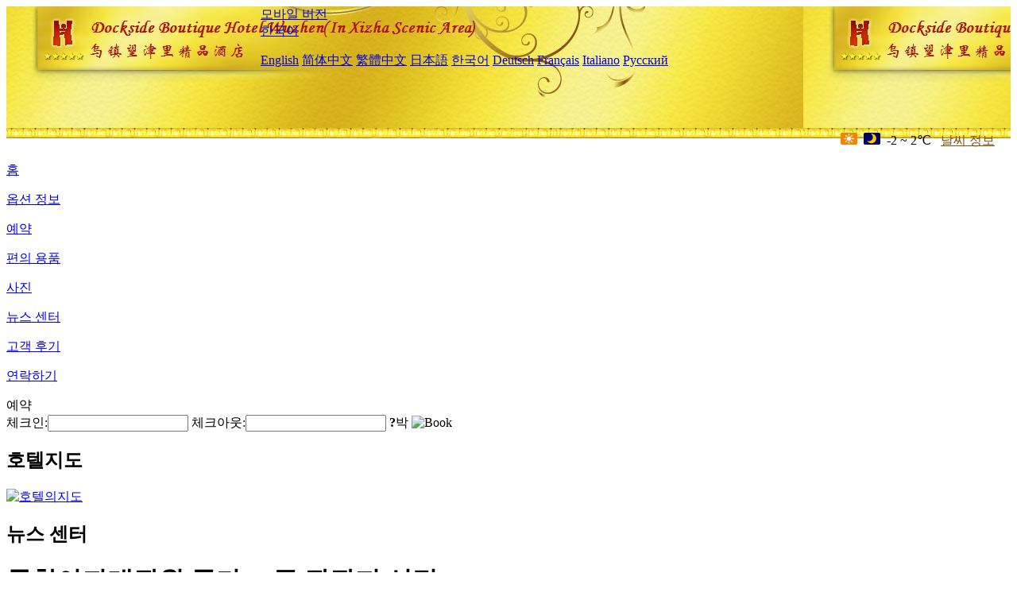

--- FILE ---
content_type: text/html; charset=utf-8
request_url: http://www.docksideboutiquehotel.com/ko/news/6343.html
body_size: 3399
content:
<!DOCTYPE html PUBLIC "-//W3C//DTD XHTML 1.0 Transitional//EN" "http://www.w3.org/TR/xhtml1/DTD/xhtml1-transitional.dtd">

<html xmlns="http://www.w3.org/1999/xhtml" >
<head>
  <meta http-equiv="Content-Type" content="text/html; charset=utf-8" />
  <title>문창야자대관원 국가4A급 관광지 선정, 뉴스 센터, Dockside Boutique Hotel Tongxiang</title>
  <meta name="Keywords" content="문창야자대관원 국가4A급 관광지 선정, 뉴스 센터, Dockside Boutique Hotel Tongxiang 예약, 위치, 전화, 주소, 중국." />
  <meta name="Description" content="문창야자대관원 국가4A급 관광지 선정, 뉴스 센터, Dockside Boutique Hotel Tongxiang(Dockside Boutique Hotel Wuzhen(In Xizha Scenic Area)), 이 는 서 책 으로 유명한 백 련 탑 아래 다리 의 북쪽 에 위치 하고 경 항 대운하 에 바짝 붙 어 있 으 며 남 으로 는 항주 천 목 의 원천 으로 호 주 를 ..." />
  <link rel="shortcut icon" href="/All/Images/favicon.ico" />
  <link href="/All/style.css?20200525" type="text/css" rel="stylesheet" />
  <script type="text/javascript" src="/Javascript/jquery.js"></script>
  <script type="text/javascript" src="/Javascript/publicNew.js?20200226"></script>
  <link type="text/css" rel="stylesheet" href="/Javascript/Datepicker/jquery-ui.min.css" />
  <script type="text/javascript" src="/Javascript/Datepicker/jquery-ui.min.js"></script>
  <script type="text/javascript" src="/Javascript/Datepicker/ko.js"></script>
</head>
<body language='ko'>
  <div class="wrapper">
    	<div class="topBg" style="background:url(/docksideboutiquehotel.com/Images/en/logo.jpg) repeat-x;">
	    <div class="top">
            <div style="float:left; padding-left:40px"><a href="/ko/" style="display:block; width:280px; height:80px"></a></div>
            <a href="http://m.docksideboutiquehotel.com" class="mobileVersion">모바일 버전</a>
<div class='languageSwitch'>
   <a class='language_ko' href='javascript:void(0);'>한국어</a>
   <p class='cornerSolid'></p>
   <div>
      <p class='cornerSharp'></p>
      <a class='language_en' href='/'>English</a>
      <a class='language_cn' href='/cn/'>简体中文</a>
      <a class='language_big5' href='/big5/'>繁體中文</a>
      <a class='language_ja' href='/ja/'>日本語</a>
      <a class='language_ko' href='/ko/'>한국어</a>
      <a class='language_de' href='/de/'>Deutsch</a>
      <a class='language_fr' href='/fr/'>Français</a>
      <a class='language_it' href='/it/'>Italiano</a>
      <a class='language_ru' href='/ru/'>Русский</a>
   </div>
</div>
            <div style="text-align:right; padding-top:80px; padding-right:20px;">
                 <img src="https://www.chinaholiday.com/images/weather/d00.gif" title="Day: Sunny" style="width:21px;height:15px;padding-right:8px;" /><img src="https://www.chinaholiday.com/images/weather/n00.gif" title="Night: Sunny" style="width:21px;height:15px;padding-right:8px;" /><span title="28F ~ 36F">-2 ~ 2℃</span> <a href="https://www.chinaholiday.com/weather-forecast/tongxiang.html" style="color:#844B0B; front-size:12px; padding-left:8px; text-decoration:underline;" target="_blank" title="Tongxiang 날씨 정보">날씨 정보</a> 
            </div>
    	    <div class="clear"></div>
    	</div>
    
<div class='navBody'>
  <div class='navMain'>
    <dl class='navDL'>
      <dt class='homeTopMenuClass' ><a href='/ko/'>홈</a></dt>
    </dl>
    <dl class='navDL'>
      <dt class='infoTopMenuClass' ><a href='/ko/info/'>옵션 정보</a></dt>
    </dl>
    <dl class='navDL'>
      <dt class='reservationTopMenuClass' ><a href='/ko/reservation/'>예약</a></dt>
    </dl>
    <dl class='navDL'>
      <dt class='facilitiesTopMenuClass' ><a href='/ko/facilities/'>편의 용품</a></dt>
    </dl>
    <dl class='navDL'>
      <dt class='photosTopMenuClass' ><a href='/ko/photos/'>사진</a></dt>
    </dl>
    <dl class='navDL'>
      <dt class='newsTopMenuClass navActive' ><a href='/ko/news/'>뉴스 센터</a></dt>
    </dl>
    <dl class='navDL'>
      <dt class='reviewsTopMenuClass' ><a href='/ko/reviews/'>고객 후기</a></dt>
    </dl>
    <dl class='navDL'>
      <dt class='contact_usTopMenuClass' ><a href='/ko/contact_us/'>연락하기</a></dt>
    </dl>
    <div class='clear'></div>
  </div>
</div>

    </div>  
    <div class="layout">
    	<div class="main">
            <div class="left">
    <div class="boxBooking">
        <div class="boxBookingTitle">예약</div>
        <div class="boxBookingCont">
            <label for="tbCheckin">체크인:</label><input type="text" id="tbCheckin" readonly="readonly" dateFormat="yy. m. d.  D" />
            <label for="tbCheckout">체크아웃:</label><input type="text" id="tbCheckout" readonly="readonly" dateFormat="yy. m. d.  D" />
            <span id="nights" night="박" nights="박"><b>?</b>박</span>
            <img class="btnBookBox" src="/All/Images/ko/Book.gif" checkin='tbCheckin' checkout='tbCheckout' alt="Book" />
            <img id="loading" src="/Reservation/Images/loading.gif" style="visibility:hidden;" alt="" />
        </div>
	</div>
    <div class="mapSmall">
        <h2>호텔지도</h2>
        <a href="/ko/contact_us/"><img alt="호텔의지도" src="/All/Images/homeMap.png" /></a>
    </div>
</div>            
            <div class="right">
                <div class="box">
                    <h2>뉴스 센터</h2>
                    <div class="articleBox">
                        <h1>문창야자대관원 국가4A급 관광지 선정</h1>
                        <p class="articleTitle">Date: 2023-05-31</p>
                        <div class="articleContent"><p>일전, 해남성 관광자원계획개발품질평정위원회는 공고를 발표하여 중화인민공화국 국가표준&quot;관광지 품질등급의 구분과 평정&quot;(GB/T17775-2003) 과&quot;관광지 품질등급 관리방법&quot;관련 규정에 근거하여 문창시 관광과 문화라지오영화텔레비죤방송체육국, 만녕시 관광과 문화라지오영화텔레비죤방송체육국의 추천을 거쳐해남성 관광자원계획개발품질평정위원회는 종합평정을 조직하고 공시를 완성하여 문창시 야자대관원을 국가 4A급 관광지로 확정하였다.<br /></p></div>
                        <div class="clear" style="height:20px"></div>
                        <ul>
                            <li style="float:left;width:300px;"><a style="float:left; width:300px; overflow:hidden; text-overflow:ellipsis; white-space:nowrap;" href="/ko/news/6338.html" title="해남 경중 복붕희 래등 호텔 개막">Prev:해남 경중 복붕희 래등 호텔 개막</a></li>
                            <li style="float:right;width:300px;"><a style="float:left; width:300px; overflow:hidden; text-overflow:ellipsis; white-space:nowrap;" href="/ko/news/6354.html" title="사천 은 정책 을 발표하여 입국 관광 시장 의 회복 을 촉진했다">Next:사천 은 정책 을 발표하여 입국 관광 시장 의 회복 을 촉진했다</a></li>
                        </ul>
                        <div class="clear"></div>
                        <div><a href="./"><img src="/All/Images/icon_2.gif" />&nbsp;&nbsp;Go Back</a></div>
                    </div>
                </div>
            </div>
            <div class="clear"></div>
        </div>
    </div>
    	<div class="footer">
            <p style="display:none">전화기:+86-573-88731230</p>
            <p>주소: 서 책 다 예 거리 18 번 서 책 거리, 백 련 탑 에 가깝다.</p>
            <p>2012년 개업， Dockside Boutique Hotel Tongxiang.</p>
    </div>
  </div>
</body>
</html>
